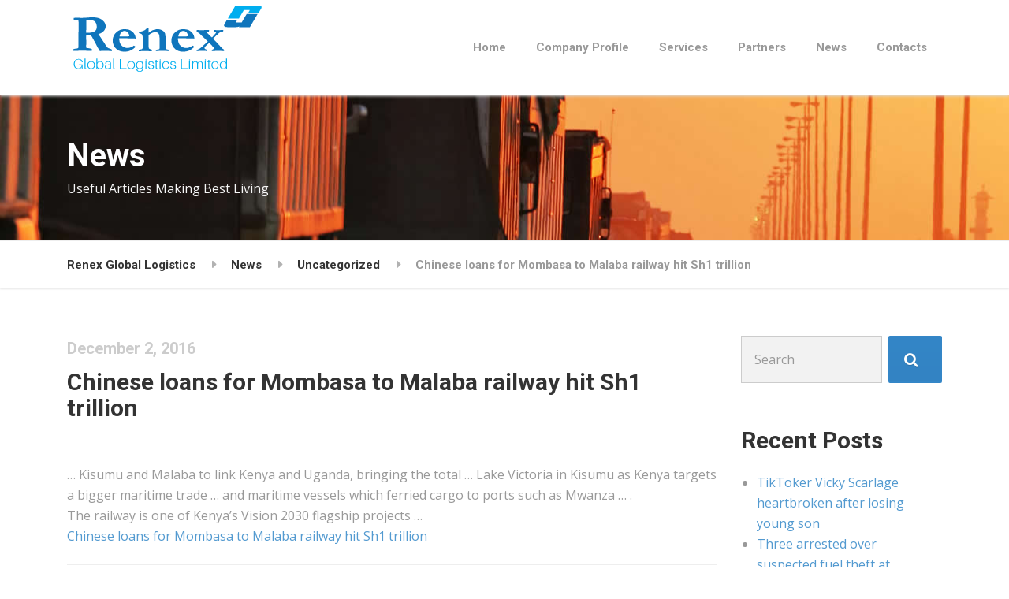

--- FILE ---
content_type: text/html; charset=UTF-8
request_url: https://renexlogistics.com/chinese-loans-for-mombasa-to-malaba-railway-hit-sh1-trillion/
body_size: 10008
content:


<!DOCTYPE html>
<html lang="en-US" class="no-js">
	<head>
		<meta charset="UTF-8" />
		<meta name="viewport" content="width=device-width, initial-scale=1.0" />
		
		<title>Chinese loans for Mombasa to Malaba railway hit Sh1 trillion &#8211; Renex Global Logistics</title>
<meta name='robots' content='max-image-preview:large' />
	<style>img:is([sizes="auto" i], [sizes^="auto," i]) { contain-intrinsic-size: 3000px 1500px }</style>
	<link rel='dns-prefetch' href='//fonts.googleapis.com' />
<link rel="alternate" type="application/rss+xml" title="Renex Global Logistics &raquo; Feed" href="https://renexlogistics.com/feed/" />
<link rel="alternate" type="application/rss+xml" title="Renex Global Logistics &raquo; Comments Feed" href="https://renexlogistics.com/comments/feed/" />
<script type="text/javascript">
/* <![CDATA[ */
window._wpemojiSettings = {"baseUrl":"https:\/\/s.w.org\/images\/core\/emoji\/16.0.1\/72x72\/","ext":".png","svgUrl":"https:\/\/s.w.org\/images\/core\/emoji\/16.0.1\/svg\/","svgExt":".svg","source":{"concatemoji":"https:\/\/renexlogistics.com\/wp-includes\/js\/wp-emoji-release.min.js?ver=6.8.3"}};
/*! This file is auto-generated */
!function(s,n){var o,i,e;function c(e){try{var t={supportTests:e,timestamp:(new Date).valueOf()};sessionStorage.setItem(o,JSON.stringify(t))}catch(e){}}function p(e,t,n){e.clearRect(0,0,e.canvas.width,e.canvas.height),e.fillText(t,0,0);var t=new Uint32Array(e.getImageData(0,0,e.canvas.width,e.canvas.height).data),a=(e.clearRect(0,0,e.canvas.width,e.canvas.height),e.fillText(n,0,0),new Uint32Array(e.getImageData(0,0,e.canvas.width,e.canvas.height).data));return t.every(function(e,t){return e===a[t]})}function u(e,t){e.clearRect(0,0,e.canvas.width,e.canvas.height),e.fillText(t,0,0);for(var n=e.getImageData(16,16,1,1),a=0;a<n.data.length;a++)if(0!==n.data[a])return!1;return!0}function f(e,t,n,a){switch(t){case"flag":return n(e,"\ud83c\udff3\ufe0f\u200d\u26a7\ufe0f","\ud83c\udff3\ufe0f\u200b\u26a7\ufe0f")?!1:!n(e,"\ud83c\udde8\ud83c\uddf6","\ud83c\udde8\u200b\ud83c\uddf6")&&!n(e,"\ud83c\udff4\udb40\udc67\udb40\udc62\udb40\udc65\udb40\udc6e\udb40\udc67\udb40\udc7f","\ud83c\udff4\u200b\udb40\udc67\u200b\udb40\udc62\u200b\udb40\udc65\u200b\udb40\udc6e\u200b\udb40\udc67\u200b\udb40\udc7f");case"emoji":return!a(e,"\ud83e\udedf")}return!1}function g(e,t,n,a){var r="undefined"!=typeof WorkerGlobalScope&&self instanceof WorkerGlobalScope?new OffscreenCanvas(300,150):s.createElement("canvas"),o=r.getContext("2d",{willReadFrequently:!0}),i=(o.textBaseline="top",o.font="600 32px Arial",{});return e.forEach(function(e){i[e]=t(o,e,n,a)}),i}function t(e){var t=s.createElement("script");t.src=e,t.defer=!0,s.head.appendChild(t)}"undefined"!=typeof Promise&&(o="wpEmojiSettingsSupports",i=["flag","emoji"],n.supports={everything:!0,everythingExceptFlag:!0},e=new Promise(function(e){s.addEventListener("DOMContentLoaded",e,{once:!0})}),new Promise(function(t){var n=function(){try{var e=JSON.parse(sessionStorage.getItem(o));if("object"==typeof e&&"number"==typeof e.timestamp&&(new Date).valueOf()<e.timestamp+604800&&"object"==typeof e.supportTests)return e.supportTests}catch(e){}return null}();if(!n){if("undefined"!=typeof Worker&&"undefined"!=typeof OffscreenCanvas&&"undefined"!=typeof URL&&URL.createObjectURL&&"undefined"!=typeof Blob)try{var e="postMessage("+g.toString()+"("+[JSON.stringify(i),f.toString(),p.toString(),u.toString()].join(",")+"));",a=new Blob([e],{type:"text/javascript"}),r=new Worker(URL.createObjectURL(a),{name:"wpTestEmojiSupports"});return void(r.onmessage=function(e){c(n=e.data),r.terminate(),t(n)})}catch(e){}c(n=g(i,f,p,u))}t(n)}).then(function(e){for(var t in e)n.supports[t]=e[t],n.supports.everything=n.supports.everything&&n.supports[t],"flag"!==t&&(n.supports.everythingExceptFlag=n.supports.everythingExceptFlag&&n.supports[t]);n.supports.everythingExceptFlag=n.supports.everythingExceptFlag&&!n.supports.flag,n.DOMReady=!1,n.readyCallback=function(){n.DOMReady=!0}}).then(function(){return e}).then(function(){var e;n.supports.everything||(n.readyCallback(),(e=n.source||{}).concatemoji?t(e.concatemoji):e.wpemoji&&e.twemoji&&(t(e.twemoji),t(e.wpemoji)))}))}((window,document),window._wpemojiSettings);
/* ]]> */
</script>
<style id='wp-emoji-styles-inline-css' type='text/css'>

	img.wp-smiley, img.emoji {
		display: inline !important;
		border: none !important;
		box-shadow: none !important;
		height: 1em !important;
		width: 1em !important;
		margin: 0 0.07em !important;
		vertical-align: -0.1em !important;
		background: none !important;
		padding: 0 !important;
	}
</style>
<link rel='stylesheet' id='wp-block-library-css' href='https://renexlogistics.com/wp-includes/css/dist/block-library/style.min.css?ver=6.8.3' type='text/css' media='all' />
<style id='classic-theme-styles-inline-css' type='text/css'>
/*! This file is auto-generated */
.wp-block-button__link{color:#fff;background-color:#32373c;border-radius:9999px;box-shadow:none;text-decoration:none;padding:calc(.667em + 2px) calc(1.333em + 2px);font-size:1.125em}.wp-block-file__button{background:#32373c;color:#fff;text-decoration:none}
</style>
<style id='global-styles-inline-css' type='text/css'>
:root{--wp--preset--aspect-ratio--square: 1;--wp--preset--aspect-ratio--4-3: 4/3;--wp--preset--aspect-ratio--3-4: 3/4;--wp--preset--aspect-ratio--3-2: 3/2;--wp--preset--aspect-ratio--2-3: 2/3;--wp--preset--aspect-ratio--16-9: 16/9;--wp--preset--aspect-ratio--9-16: 9/16;--wp--preset--color--black: #000000;--wp--preset--color--cyan-bluish-gray: #abb8c3;--wp--preset--color--white: #ffffff;--wp--preset--color--pale-pink: #f78da7;--wp--preset--color--vivid-red: #cf2e2e;--wp--preset--color--luminous-vivid-orange: #ff6900;--wp--preset--color--luminous-vivid-amber: #fcb900;--wp--preset--color--light-green-cyan: #7bdcb5;--wp--preset--color--vivid-green-cyan: #00d084;--wp--preset--color--pale-cyan-blue: #8ed1fc;--wp--preset--color--vivid-cyan-blue: #0693e3;--wp--preset--color--vivid-purple: #9b51e0;--wp--preset--gradient--vivid-cyan-blue-to-vivid-purple: linear-gradient(135deg,rgba(6,147,227,1) 0%,rgb(155,81,224) 100%);--wp--preset--gradient--light-green-cyan-to-vivid-green-cyan: linear-gradient(135deg,rgb(122,220,180) 0%,rgb(0,208,130) 100%);--wp--preset--gradient--luminous-vivid-amber-to-luminous-vivid-orange: linear-gradient(135deg,rgba(252,185,0,1) 0%,rgba(255,105,0,1) 100%);--wp--preset--gradient--luminous-vivid-orange-to-vivid-red: linear-gradient(135deg,rgba(255,105,0,1) 0%,rgb(207,46,46) 100%);--wp--preset--gradient--very-light-gray-to-cyan-bluish-gray: linear-gradient(135deg,rgb(238,238,238) 0%,rgb(169,184,195) 100%);--wp--preset--gradient--cool-to-warm-spectrum: linear-gradient(135deg,rgb(74,234,220) 0%,rgb(151,120,209) 20%,rgb(207,42,186) 40%,rgb(238,44,130) 60%,rgb(251,105,98) 80%,rgb(254,248,76) 100%);--wp--preset--gradient--blush-light-purple: linear-gradient(135deg,rgb(255,206,236) 0%,rgb(152,150,240) 100%);--wp--preset--gradient--blush-bordeaux: linear-gradient(135deg,rgb(254,205,165) 0%,rgb(254,45,45) 50%,rgb(107,0,62) 100%);--wp--preset--gradient--luminous-dusk: linear-gradient(135deg,rgb(255,203,112) 0%,rgb(199,81,192) 50%,rgb(65,88,208) 100%);--wp--preset--gradient--pale-ocean: linear-gradient(135deg,rgb(255,245,203) 0%,rgb(182,227,212) 50%,rgb(51,167,181) 100%);--wp--preset--gradient--electric-grass: linear-gradient(135deg,rgb(202,248,128) 0%,rgb(113,206,126) 100%);--wp--preset--gradient--midnight: linear-gradient(135deg,rgb(2,3,129) 0%,rgb(40,116,252) 100%);--wp--preset--font-size--small: 13px;--wp--preset--font-size--medium: 20px;--wp--preset--font-size--large: 36px;--wp--preset--font-size--x-large: 42px;--wp--preset--spacing--20: 0.44rem;--wp--preset--spacing--30: 0.67rem;--wp--preset--spacing--40: 1rem;--wp--preset--spacing--50: 1.5rem;--wp--preset--spacing--60: 2.25rem;--wp--preset--spacing--70: 3.38rem;--wp--preset--spacing--80: 5.06rem;--wp--preset--shadow--natural: 6px 6px 9px rgba(0, 0, 0, 0.2);--wp--preset--shadow--deep: 12px 12px 50px rgba(0, 0, 0, 0.4);--wp--preset--shadow--sharp: 6px 6px 0px rgba(0, 0, 0, 0.2);--wp--preset--shadow--outlined: 6px 6px 0px -3px rgba(255, 255, 255, 1), 6px 6px rgba(0, 0, 0, 1);--wp--preset--shadow--crisp: 6px 6px 0px rgba(0, 0, 0, 1);}:where(.is-layout-flex){gap: 0.5em;}:where(.is-layout-grid){gap: 0.5em;}body .is-layout-flex{display: flex;}.is-layout-flex{flex-wrap: wrap;align-items: center;}.is-layout-flex > :is(*, div){margin: 0;}body .is-layout-grid{display: grid;}.is-layout-grid > :is(*, div){margin: 0;}:where(.wp-block-columns.is-layout-flex){gap: 2em;}:where(.wp-block-columns.is-layout-grid){gap: 2em;}:where(.wp-block-post-template.is-layout-flex){gap: 1.25em;}:where(.wp-block-post-template.is-layout-grid){gap: 1.25em;}.has-black-color{color: var(--wp--preset--color--black) !important;}.has-cyan-bluish-gray-color{color: var(--wp--preset--color--cyan-bluish-gray) !important;}.has-white-color{color: var(--wp--preset--color--white) !important;}.has-pale-pink-color{color: var(--wp--preset--color--pale-pink) !important;}.has-vivid-red-color{color: var(--wp--preset--color--vivid-red) !important;}.has-luminous-vivid-orange-color{color: var(--wp--preset--color--luminous-vivid-orange) !important;}.has-luminous-vivid-amber-color{color: var(--wp--preset--color--luminous-vivid-amber) !important;}.has-light-green-cyan-color{color: var(--wp--preset--color--light-green-cyan) !important;}.has-vivid-green-cyan-color{color: var(--wp--preset--color--vivid-green-cyan) !important;}.has-pale-cyan-blue-color{color: var(--wp--preset--color--pale-cyan-blue) !important;}.has-vivid-cyan-blue-color{color: var(--wp--preset--color--vivid-cyan-blue) !important;}.has-vivid-purple-color{color: var(--wp--preset--color--vivid-purple) !important;}.has-black-background-color{background-color: var(--wp--preset--color--black) !important;}.has-cyan-bluish-gray-background-color{background-color: var(--wp--preset--color--cyan-bluish-gray) !important;}.has-white-background-color{background-color: var(--wp--preset--color--white) !important;}.has-pale-pink-background-color{background-color: var(--wp--preset--color--pale-pink) !important;}.has-vivid-red-background-color{background-color: var(--wp--preset--color--vivid-red) !important;}.has-luminous-vivid-orange-background-color{background-color: var(--wp--preset--color--luminous-vivid-orange) !important;}.has-luminous-vivid-amber-background-color{background-color: var(--wp--preset--color--luminous-vivid-amber) !important;}.has-light-green-cyan-background-color{background-color: var(--wp--preset--color--light-green-cyan) !important;}.has-vivid-green-cyan-background-color{background-color: var(--wp--preset--color--vivid-green-cyan) !important;}.has-pale-cyan-blue-background-color{background-color: var(--wp--preset--color--pale-cyan-blue) !important;}.has-vivid-cyan-blue-background-color{background-color: var(--wp--preset--color--vivid-cyan-blue) !important;}.has-vivid-purple-background-color{background-color: var(--wp--preset--color--vivid-purple) !important;}.has-black-border-color{border-color: var(--wp--preset--color--black) !important;}.has-cyan-bluish-gray-border-color{border-color: var(--wp--preset--color--cyan-bluish-gray) !important;}.has-white-border-color{border-color: var(--wp--preset--color--white) !important;}.has-pale-pink-border-color{border-color: var(--wp--preset--color--pale-pink) !important;}.has-vivid-red-border-color{border-color: var(--wp--preset--color--vivid-red) !important;}.has-luminous-vivid-orange-border-color{border-color: var(--wp--preset--color--luminous-vivid-orange) !important;}.has-luminous-vivid-amber-border-color{border-color: var(--wp--preset--color--luminous-vivid-amber) !important;}.has-light-green-cyan-border-color{border-color: var(--wp--preset--color--light-green-cyan) !important;}.has-vivid-green-cyan-border-color{border-color: var(--wp--preset--color--vivid-green-cyan) !important;}.has-pale-cyan-blue-border-color{border-color: var(--wp--preset--color--pale-cyan-blue) !important;}.has-vivid-cyan-blue-border-color{border-color: var(--wp--preset--color--vivid-cyan-blue) !important;}.has-vivid-purple-border-color{border-color: var(--wp--preset--color--vivid-purple) !important;}.has-vivid-cyan-blue-to-vivid-purple-gradient-background{background: var(--wp--preset--gradient--vivid-cyan-blue-to-vivid-purple) !important;}.has-light-green-cyan-to-vivid-green-cyan-gradient-background{background: var(--wp--preset--gradient--light-green-cyan-to-vivid-green-cyan) !important;}.has-luminous-vivid-amber-to-luminous-vivid-orange-gradient-background{background: var(--wp--preset--gradient--luminous-vivid-amber-to-luminous-vivid-orange) !important;}.has-luminous-vivid-orange-to-vivid-red-gradient-background{background: var(--wp--preset--gradient--luminous-vivid-orange-to-vivid-red) !important;}.has-very-light-gray-to-cyan-bluish-gray-gradient-background{background: var(--wp--preset--gradient--very-light-gray-to-cyan-bluish-gray) !important;}.has-cool-to-warm-spectrum-gradient-background{background: var(--wp--preset--gradient--cool-to-warm-spectrum) !important;}.has-blush-light-purple-gradient-background{background: var(--wp--preset--gradient--blush-light-purple) !important;}.has-blush-bordeaux-gradient-background{background: var(--wp--preset--gradient--blush-bordeaux) !important;}.has-luminous-dusk-gradient-background{background: var(--wp--preset--gradient--luminous-dusk) !important;}.has-pale-ocean-gradient-background{background: var(--wp--preset--gradient--pale-ocean) !important;}.has-electric-grass-gradient-background{background: var(--wp--preset--gradient--electric-grass) !important;}.has-midnight-gradient-background{background: var(--wp--preset--gradient--midnight) !important;}.has-small-font-size{font-size: var(--wp--preset--font-size--small) !important;}.has-medium-font-size{font-size: var(--wp--preset--font-size--medium) !important;}.has-large-font-size{font-size: var(--wp--preset--font-size--large) !important;}.has-x-large-font-size{font-size: var(--wp--preset--font-size--x-large) !important;}
:where(.wp-block-post-template.is-layout-flex){gap: 1.25em;}:where(.wp-block-post-template.is-layout-grid){gap: 1.25em;}
:where(.wp-block-columns.is-layout-flex){gap: 2em;}:where(.wp-block-columns.is-layout-grid){gap: 2em;}
:root :where(.wp-block-pullquote){font-size: 1.5em;line-height: 1.6;}
</style>
<link rel='stylesheet' id='contact-form-7-css' href='https://renexlogistics.com/wp-content/plugins/contact-form-7/includes/css/styles.css?ver=6.1.3' type='text/css' media='all' />
<link rel='stylesheet' id='structurepress-main-css' href='https://renexlogistics.com/wp-content/themes/structurepress-pt/style.css?ver=1.5.0' type='text/css' media='all' />
<style id='structurepress-main-inline-css' type='text/css'>
/* WP Customizer start */
.top, .top-navigation a { background-color: #f2f2f2; }
.top-navigation .sub-menu a, .top-navigation .sub-menu .sub-menu { border-color: #e5e5e5; }
.top, .top::before, .top::after, .top__container::before, .header::before, .header::after { border-color: #efefef; }.top, .top-navigation a { color: #999999; }
.top-navigation a:focus, .top-navigation a:hover { color: #8c8c8c; }.header, .top::before, .top::after, .top__container::before, .header::before, .header::after { background-color: #ffffff; }
@media (min-width: 992px) { .header__navigation { background-color: #ffffff; } }.home-icon, .main-navigation a { color: #333333; }.home-icon:hover, .main-navigation .menu-item:focus > a, .main-navigation .menu-item:hover > a { color: #000000; }@media (max-width: 991px) { .main-navigation .sub-menu a { color: #999999; } }@media (max-width: 991px) { .header__navigation { background-color: #f2f2f2; } }
@media (max-width: 991px) { .header__navigation, .main-navigation a, .home-icon { border-color: #e0e0e0; } }@media (min-width: 992px) { .main-navigation a, .home-icon, .main-navigation > .menu-item-has-children::after { color: #999999; } }@media (min-width: 992px) { .home-icon:hover, .main-navigation .menu-item:focus > a, .main-navigation .menu-item:hover > a, .main-navigation > .current-menu-item > a { color: #333333; } }@media (min-width: 992px) { .main-navigation .sub-menu a, .main-navigation > .current-menu-item > a::after { background-color: #3486c7; } }
@media (min-width: 992px) { .main-navigation .sub-menu .menu-item > a:hover { background-color: #2f78b3; } }
@media (min-width: 992px) { .main-navigation .sub-menu a, .main-navigation .sub-menu .menu-item:first-of-type, .main-navigation .sub-menu .sub-menu a { border-color: #2f78b3; } }
@media (min-width: 992px) { .main-navigation .sub-menu .menu-item-has-children::after { color: #2f78b3; } }@media (min-width: 992px) { .main-navigation .sub-menu a, .main-navigation .sub-menu .menu-item:focus > a, .main-navigation .sub-menu .menu-item:hover > a { color: #ffffff; } }.page-header { background-color: #f2f2f2; }
.page-header { border-color: #efefef; }.page-header h1, .page-header h2 { color: #ffffff; }.page-header__subtitle { color: #f7f7f7; }.breadcrumbs { background-color: #ffffff; }.breadcrumbs a { color: #333333; }
.breadcrumbs a:hover { color: #000000; }.breadcrumbs span > span { color: #999999; }.content-area, .icon-box__subtitle { color: #999999; }h1, h2, h3, h4, h5, h6, hentry__title, .hentry__title a, .page-box__title a, .latest-news--block .latest-news__title a, .accordion__panel .panel-title a, .icon-menu__link, .step__title, body.woocommerce-page ul.products li.product h3, .woocommerce ul.products li.product h3 { color: #333333; }.icon-box .fa, .step:hover .step__number, .person-profile__social-icon:focus, .person-profile__social-icon:hover, .contact-profile__social-icon:focus, .contact-profile__social-icon:hover, .footer-top a.icon-container:hover, .portfolio-grid__card:focus .portfolio-grid__card-title, .portfolio-grid__card:hover .portfolio-grid__card-title, body.woocommerce-page ul.products li.product a:hover img, .woocommerce ul.products li.product a:hover img, body.woocommerce-page ul.products li.product .price, .woocommerce ul.products li.product .price, body.woocommerce-page .star-rating, .woocommerce .star-rating, body.woocommerce-page div.product p.price, body.woocommerce-page p.stars a, body.woocommerce-page ul.product_list_widget .amount, .woocommerce.widget_shopping_cart .total .amount { color: #3486c7; }
.contact-profile__name, .person-profile__tag, .latest-news--block .latest-news__date, .widget_calendar caption, .pagination .current, .portfolio-grid__nav-item.is-active::after, body.woocommerce-page .widget_shopping_cart_content .buttons .checkout, body.woocommerce-page button.button.alt, body.woocommerce-page .woocommerce-error a.button, body.woocommerce-page .woocommerce-info a.button, body.woocommerce-page .woocommerce-message a.button, .woocommerce-cart .wc-proceed-to-checkout a.checkout-button, body.woocommerce-page #payment #place_order, body.woocommerce-page #review_form #respond input#submit, .woocommerce button.button.alt:disabled, .woocommerce button.button.alt:disabled:hover, .woocommerce button.button.alt:disabled[disabled], .woocommerce button.button.alt:disabled[disabled]:hover, body.woocommerce-page nav.woocommerce-pagination ul li span.current, body.woocommerce-page .widget_product_search .search-field + input, body.woocommerce-page div.product .woocommerce-tabs ul.tabs li.active a::after, body.woocommerce-page div.product .woocommerce-tabs ul.tabs li:hover a::after, body.woocommerce-page .widget_price_filter .ui-slider .ui-slider-handle, body.woocommerce-page .widget_price_filter .ui-slider .ui-slider-range, .structurepress-table thead th { background-color: #3486c7; }
.accordion__panel:focus, .accordion__panel:hover, .testimonial, .logo-panel img:hover, .btn-primary, body.woocommerce-page .widget_shopping_cart_content .buttons .checkout, body.woocommerce-page nav.woocommerce-pagination ul li span.current { border-color: #3486c7; }
.portfolio-grid__card:focus .portfolio-grid__card-block::after, .portfolio-grid__card:hover .portfolio-grid__card-block::after { border-bottom-color: #3486c7; }
.contact-profile__container, .person-profile__container, .latest-news--block .latest-news__content { border-top-color: #3486c7; }
.brochure-box:focus, .brochure-box:hover, .sidebar .widget_nav_menu .menu > li.current-menu-item > a, .sidebar .widget_nav_menu .menu > li > a:focus, .sidebar .widget_nav_menu .menu > li > a:hover, .sticky .hentry__container, .hentry__container:hover, .latest-news--inline:focus, .latest-news--inline:hover, .latest-news--inline + .latest-news--more-news:hover, .open-position:hover .open-position__content-container, body.woocommerce-page .widget_product_categories .product-categories > li.current-cat > a, body.woocommerce-page .widget_product_categories .product-categories > li > a:focus, body.woocommerce-page .widget_product_categories .product-categories > li > a:hover { border-left-color: #3486c7; }
.btn-primary, body.woocommerce-page span.onsale, .woocommerce span.onsale { background: #3486c7 linear-gradient(to bottom, #3486c7, #3383c3); }
.btn-primary:hover, body.woocommerce-page button.button.alt:hover { border-color: #2f78b3; }
.btn-primary:hover, body.woocommerce-page .widget_product_search .search-field + input:hover, body.woocommerce-page .widget_product_search .search-field + input:focus, body.woocommerce-page button.button.alt:hover, body.woocommerce-page .woocommerce-error a.button:hover, body.woocommerce-page .woocommerce-info a.button:hover, body.woocommerce-page .woocommerce-message a.button:hover, .woocommerce-cart .wc-proceed-to-checkout a.checkout-button:hover, body.woocommerce-page #payment #place_order:hover { background: #2f78b3; }a { color: #539ad0; }
a:focus, a:hover { color: #378ac8; }.footer-top { background-color: #ffffff; }.footer-top__headings { color: #333333; }.footer-top { color: #999999; }.footer-top .widget_nav_menu .menu a { color: #999999; }.footer-bottom { background-color: #ffffff; }.footer-bottom { color: #999999; }.footer-bottom a { color: #333333; }
/* WP Customizer end */
@media (min-width: 992px) { .header__logo img { margin-top: 0px; } }

@media (min-width: 992px) { .header__navigation { width: calc(100% - 18.75rem); } }

</style>
<link rel='stylesheet' id='structurepress-google-fonts-css' href='//fonts.googleapis.com/css?family=Roboto%3A700%7COpen+Sans%3A400%2C700&#038;subset=latin' type='text/css' media='all' />
<link rel='stylesheet' id='wp-featherlight-css' href='https://renexlogistics.com/wp-content/plugins/wp-featherlight/css/wp-featherlight.min.css?ver=1.3.4' type='text/css' media='all' />
<script type="text/javascript" src="https://renexlogistics.com/wp-includes/js/tinymce/tinymce.min.js?ver=49110-20250317" id="wp-tinymce-root-js"></script>
<script type="text/javascript" src="https://renexlogistics.com/wp-includes/js/tinymce/plugins/compat3x/plugin.min.js?ver=49110-20250317" id="wp-tinymce-js"></script>
<script type="text/javascript" src="https://renexlogistics.com/wp-includes/js/jquery/jquery.min.js?ver=3.7.1" id="jquery-core-js"></script>
<script type="text/javascript" src="https://renexlogistics.com/wp-includes/js/jquery/jquery-migrate.min.js?ver=3.4.1" id="jquery-migrate-js"></script>
<script type="text/javascript" src="https://renexlogistics.com/wp-content/themes/structurepress-pt/assets/js/modernizr.custom.24530.js" id="structurepress-modernizr-js"></script>
<script type="text/javascript" src="https://renexlogistics.com/wp-content/themes/structurepress-pt/bower_components/picturefill/dist/picturefill.min.js?ver=2.2.1" id="structurepress-picturefill-js"></script>
<link rel="https://api.w.org/" href="https://renexlogistics.com/wp-json/" /><link rel="alternate" title="JSON" type="application/json" href="https://renexlogistics.com/wp-json/wp/v2/posts/2180" /><link rel="EditURI" type="application/rsd+xml" title="RSD" href="https://renexlogistics.com/xmlrpc.php?rsd" />
<link rel='shortlink' href='https://renexlogistics.com/?p=2180' />
<link rel="alternate" title="oEmbed (JSON)" type="application/json+oembed" href="https://renexlogistics.com/wp-json/oembed/1.0/embed?url=https%3A%2F%2Frenexlogistics.com%2Fchinese-loans-for-mombasa-to-malaba-railway-hit-sh1-trillion%2F" />
<link rel="alternate" title="oEmbed (XML)" type="text/xml+oembed" href="https://renexlogistics.com/wp-json/oembed/1.0/embed?url=https%3A%2F%2Frenexlogistics.com%2Fchinese-loans-for-mombasa-to-malaba-railway-hit-sh1-trillion%2F&#038;format=xml" />
<meta http-equiv="Content-type" content="text/html; charset=utf-8" /><link rel='canonical' href='https://renexlogistics.com/chinese-loans-for-mombasa-to-malaba-railway-hit-sh1-trillion/' />
<meta property="og:title" content="Chinese loans for Mombasa to Malaba railway hit Sh1 trillion"/><meta property="og:image" content="https://renexlogistics.com/wp-content/plugins/rss-post-importer/app/classes/front/app/assets/img/03-04-feedsapi-api.jpg"/><meta property="og:image:width" content="681" /><meta property="og:image:height" content="358" /><meta property="og:site_name" content="Renex Global Logistics"/><meta property="og:description" content="&#013;
…  Kisumu and Malaba to link Kenya and Uganda, bringing the total …  Lake Victoria in Kisumu as Kenya targets a bigger maritime trade …"/><meta name="twitter:card" value="summary" /><meta name="twitter:site" value="@feedsapi" /><meta name="twitter:title" value="Chinese loans for Mombasa to Malaba railway hit Sh1 trillion" /><meta name="twitter:description" value="&#013;
…  Kisumu and Malaba to link Kenya and Uganda, bringing the total …  Lake Victoria in Kisumu as Kenya targets a bigger maritime trade …" /><meta name="twitter:url" value="https://renexlogistics.com/chinese-loans-for-mombasa-to-malaba-railway-hit-sh1-trillion/" /><meta name="twitter:image" value="https://renexlogistics.com/wp-content/plugins/rss-post-importer/app/classes/front/app/assets/img/03-04-feedsapi-api.jpg" /><meta name="twitter:creator" value="@feedsapi" /><meta itemprop="name" content="Chinese loans for Mombasa to Malaba railway hit Sh1 trillion"><meta itemprop="description" content="&#013;
…  Kisumu and Malaba to link Kenya and Uganda, bringing the total …  Lake Victoria in Kisumu as Kenya targets a bigger maritime trade …"><meta itemprop="image" content="https://renexlogistics.com/wp-content/plugins/rss-post-importer/app/classes/front/app/assets/img/03-04-feedsapi-api.jpg"><style type="text/css">.recentcomments a{display:inline !important;padding:0 !important;margin:0 !important;}</style><link rel="icon" href="https://renexlogistics.com/wp-content/uploads/2016/08/cropped-renex-icon-32x32.png" sizes="32x32" />
<link rel="icon" href="https://renexlogistics.com/wp-content/uploads/2016/08/cropped-renex-icon-192x192.png" sizes="192x192" />
<link rel="apple-touch-icon" href="https://renexlogistics.com/wp-content/uploads/2016/08/cropped-renex-icon-180x180.png" />
<meta name="msapplication-TileImage" content="https://renexlogistics.com/wp-content/uploads/2016/08/cropped-renex-icon-270x270.png" />
	</head>

	<body class="wp-singular post-template-default single single-post postid-2180 single-format-standard wp-theme-structurepress-pt wp-featherlight-captions">
	<div class="boxed-container">

	<header>
		
		<div class="header">
			<div class="container">
				<!-- Logo and site name -->
				<div class="header__logo">
					<a href="https://renexlogistics.com/">
													<img src="https://renexlogistics.com/wp-content/uploads/2023/11/renex-logo.png" alt="Renex Global Logistics" srcset="https://renexlogistics.com/wp-content/uploads/2023/11/renex-logo.png, https://renexlogistics.com/wp-content/uploads/2023/11/renex-logo.png 2x" class="img-fluid"  width="250" height="100"  />
											</a>
				</div>
				<!-- Toggle button for Main Navigation on mobile -->
				<button class="btn  btn-primary  header__navbar-toggler  hidden-lg-up" type="button" data-toggle="collapse" data-target="#structurepress-main-navigation"><i class="fa  fa-bars  hamburger"></i> <span>MENU</span></button>
				<!-- Main Navigation -->
				<nav class="header__navigation  collapse  navbar-toggleable-md" id="structurepress-main-navigation" aria-label="Main Menu">
					<!-- Home Icon in Navigation -->
					<ul id="menu-renex-menu" class="main-navigation  js-main-nav" role="menubar"><li id="menu-item-964" class="menu-item menu-item-type-post_type menu-item-object-page menu-item-home menu-item-964"><a href="https://renexlogistics.com/">Home</a></li>
<li id="menu-item-1107" class="menu-item menu-item-type-post_type menu-item-object-page menu-item-1107"><a href="https://renexlogistics.com/profile/">Company Profile</a></li>
<li id="menu-item-968" class="menu-item menu-item-type-post_type menu-item-object-page menu-item-968"><a href="https://renexlogistics.com/services/">Services</a></li>
<li id="menu-item-1110" class="menu-item menu-item-type-post_type menu-item-object-page menu-item-1110"><a href="https://renexlogistics.com/services/partners/">Partners</a></li>
<li id="menu-item-967" class="menu-item menu-item-type-post_type menu-item-object-page current_page_parent menu-item-967"><a href="https://renexlogistics.com/news/">News</a></li>
<li id="menu-item-966" class="menu-item menu-item-type-post_type menu-item-object-page menu-item-966"><a href="https://renexlogistics.com/contact/">Contacts</a></li>
</ul>				</nav>
				<!-- Jumbotron widgets on mobile -->
				<div class="jumbotron__widgets  hidden-lg-up">
					<div class="widget  widget-icon-box">
			<div class="icon-box">
	
		<i class="fa  fa-phone"></i>
		<div class="icon-box__text">
			<h4 class="icon-box__title">Phone number:</h4>
			<span class="icon-box__subtitle">+254 738640017</span>
		</div>

			</div>
	
</div><div class="widget  widget-icon-box">
			<div class="icon-box">
	
		<i class="fa  fa-clock-o"></i>
		<div class="icon-box__text">
			<h4 class="icon-box__title">Opening times:</h4>
			<span class="icon-box__subtitle">Mon - Sat: 7.00 - 18:00</span>
		</div>

			</div>
	
</div><div class="widget  widget-icon-box">
			<div class="icon-box">
	
		<i class="fa  fa-envelope"></i>
		<div class="icon-box__text">
			<h4 class="icon-box__title">E-mail address:</h4>
			<span class="icon-box__subtitle">info[at]renexlogistics.com</span>
		</div>

			</div>
	
</div><div class="widget  widget-social-icons">
			<a class="social-icons__link" href="#" target="_blank"><i class="fa  fa-facebook-square"></i></a>
			<a class="social-icons__link" href="#" target="_blank"><i class="fa  fa-twitter-square"></i></a>
			<a class="social-icons__link" href="#" target="_blank"><i class="fa  fa-youtube-square"></i></a>
	
</div>				</div>
							</div>
		</div>
	</header>
<div class="page-header" style="background-image: url(https://renexlogistics.com/wp-content/uploads/2016/08/road.jpg); background-position: center center; background-repeat: repeat; background-attachment: scroll">
	<div class="container">
		
		<h2 class="page-header__title  display-1">News</h2>
					<p class="page-header__subtitle">Useful Articles Making Best Living </p>
			</div>
</div>	<div class="breadcrumbs">
		<div class="container">
			<!-- Breadcrumb NavXT 7.4.1 -->
<span property="itemListElement" typeof="ListItem"><a property="item" typeof="WebPage" title="Go to Renex Global Logistics." href="https://renexlogistics.com" class="home" ><span property="name">Renex Global Logistics</span></a><meta property="position" content="1"></span><span property="itemListElement" typeof="ListItem"><a property="item" typeof="WebPage" title="Go to News." href="https://renexlogistics.com/news/" class="post-root post post-post" ><span property="name">News</span></a><meta property="position" content="2"></span><span property="itemListElement" typeof="ListItem"><a property="item" typeof="WebPage" title="Go to the Uncategorized Category archives." href="https://renexlogistics.com/category/uncategorized/" class="taxonomy category" ><span property="name">Uncategorized</span></a><meta property="position" content="3"></span><span property="itemListElement" typeof="ListItem"><span property="name" class="post post-post current-item">Chinese loans for Mombasa to Malaba railway hit Sh1 trillion</span><meta property="url" content="https://renexlogistics.com/chinese-loans-for-mombasa-to-malaba-railway-hit-sh1-trillion/"><meta property="position" content="4"></span>		</div>
	</div>

	<div id="primary" class="content-area  container">
		<div class="row">
			<main id="main" class="site-main  col-xs-12  col-lg-9" role="main">

				
					
<article id="post-2180" class="clearfix post-2180 post type-post status-publish format-standard hentry category-uncategorized">
	
	<header class="hentry__header">
		<time datetime="2016-12-02T21:19:21+03:00" class="hentry__date">December 2, 2016</time>
		<h1 class="hentry__title">Chinese loans for Mombasa to Malaba railway hit Sh1 trillion</h1>	</header><!-- .entry-header -->

	<div class="hentry__content  entry-content">
		<p>&#013;<br />
…  Kisumu and Malaba to link <span class="match">Kenya</span> and Uganda, bringing the total …  Lake Victoria in Kisumu as <span class="match">Kenya</span> targets a bigger maritime trade …  and maritime vessels which ferried <span class="match">cargo</span> to ports such as Mwanza … .<br />
        The railway is one of <span class="match">Kenya</span>’s Vision 2030 flagship projects …&#013;<br />
<a href="http://shipping.einnews.com/article/356428267/eJ6m4K4bEkq6e2bo?ref=rss&amp;ecode=svQdAUX0AYYb3hgT" target="_blank">Chinese loans for Mombasa to Malaba railway hit Sh1 trillion</a></p>

		<!-- Multi Page in One Post -->
			</div><!-- .entry-content -->

	<footer class="hentry__footer">
					<div class="hentry__meta">
				<div class="meta">
	<span class="meta__item  meta__item--author">by dinajnr</span>
				<span class="meta__item  meta__item--categories"> <a href="https://renexlogistics.com/category/uncategorized/" rel="category tag">Uncategorized</a></span>
		</div>			</div><!-- .hentry__meta -->
					</footer><!-- .entry-footer -->
</article><!-- #post-## -->
					
				
			</main><!-- #main -->

							<div class="col-xs-12  col-lg-3">
					<div class="sidebar" role="complementary">
						<div class="widget  widget_search">
<form role="search" method="get" class="search-form" action="https://renexlogistics.com/">
	<label>
		<span class="screen-reader-text">Search for:</span>
		<input type="search" class="form-control  search-field" placeholder="Search" value="" name="s">
	</label>
	<button type="submit" class="btn  btn-primary  search-submit"><i class="fa  fa-lg  fa-search"></i></button>
</form></div>
		<div class="widget  widget_recent_entries">
		<h4 class="sidebar__headings">Recent Posts</h4>
		<ul>
											<li>
					<a href="https://renexlogistics.com/tiktoker-vicky-scarlage-heartbroken-after-losing-young-son/">TikToker Vicky Scarlage heartbroken after losing young son</a>
									</li>
											<li>
					<a href="https://renexlogistics.com/three-arrested-over-suspected-fuel-theft-at-sultan-hamud-station/">Three arrested over suspected fuel theft at Sultan Hamud Station</a>
									</li>
											<li>
					<a href="https://renexlogistics.com/ras-al-khaimah-ruler-inaugurates-the-14th-ras-al-khaimah-art-festival/">Ras Al Khaimah Ruler inaugurates the 14th Ras Al Khaimah Art Festival</a>
									</li>
											<li>
					<a href="https://renexlogistics.com/why-india-faces-a-turkiye-pakistan-alignment-in-the-horn-of-africa/">Why India faces a Türkiye Pakistan alignment in the Horn of Africa</a>
									</li>
											<li>
					<a href="https://renexlogistics.com/egypt-positions-cairo-as-regional-hub-for-ai-investment-ahead-of-gitex-led-summit/">Egypt Positions Cairo as Regional Hub for AI Investment Ahead of GITEX-Led Summit</a>
									</li>
					</ul>

		</div><div class="widget  widget_recent_comments"><h4 class="sidebar__headings">Recent Comments</h4><ul id="recentcomments"></ul></div><div class="widget  widget_archive"><h4 class="sidebar__headings">Archives</h4>
			<ul>
					<li><a href='https://renexlogistics.com/2026/01/'>January 2026</a></li>
	<li><a href='https://renexlogistics.com/2025/12/'>December 2025</a></li>
	<li><a href='https://renexlogistics.com/2025/11/'>November 2025</a></li>
	<li><a href='https://renexlogistics.com/2025/10/'>October 2025</a></li>
	<li><a href='https://renexlogistics.com/2025/09/'>September 2025</a></li>
	<li><a href='https://renexlogistics.com/2025/08/'>August 2025</a></li>
	<li><a href='https://renexlogistics.com/2025/07/'>July 2025</a></li>
	<li><a href='https://renexlogistics.com/2025/06/'>June 2025</a></li>
	<li><a href='https://renexlogistics.com/2025/05/'>May 2025</a></li>
	<li><a href='https://renexlogistics.com/2025/04/'>April 2025</a></li>
	<li><a href='https://renexlogistics.com/2025/03/'>March 2025</a></li>
	<li><a href='https://renexlogistics.com/2025/02/'>February 2025</a></li>
	<li><a href='https://renexlogistics.com/2025/01/'>January 2025</a></li>
	<li><a href='https://renexlogistics.com/2024/12/'>December 2024</a></li>
	<li><a href='https://renexlogistics.com/2024/11/'>November 2024</a></li>
	<li><a href='https://renexlogistics.com/2024/10/'>October 2024</a></li>
	<li><a href='https://renexlogistics.com/2024/09/'>September 2024</a></li>
	<li><a href='https://renexlogistics.com/2024/08/'>August 2024</a></li>
	<li><a href='https://renexlogistics.com/2024/07/'>July 2024</a></li>
	<li><a href='https://renexlogistics.com/2024/06/'>June 2024</a></li>
	<li><a href='https://renexlogistics.com/2024/05/'>May 2024</a></li>
	<li><a href='https://renexlogistics.com/2024/04/'>April 2024</a></li>
	<li><a href='https://renexlogistics.com/2024/03/'>March 2024</a></li>
	<li><a href='https://renexlogistics.com/2024/02/'>February 2024</a></li>
	<li><a href='https://renexlogistics.com/2024/01/'>January 2024</a></li>
	<li><a href='https://renexlogistics.com/2023/12/'>December 2023</a></li>
	<li><a href='https://renexlogistics.com/2023/11/'>November 2023</a></li>
	<li><a href='https://renexlogistics.com/2023/10/'>October 2023</a></li>
	<li><a href='https://renexlogistics.com/2023/09/'>September 2023</a></li>
	<li><a href='https://renexlogistics.com/2023/08/'>August 2023</a></li>
	<li><a href='https://renexlogistics.com/2023/07/'>July 2023</a></li>
	<li><a href='https://renexlogistics.com/2023/06/'>June 2023</a></li>
	<li><a href='https://renexlogistics.com/2023/05/'>May 2023</a></li>
	<li><a href='https://renexlogistics.com/2023/04/'>April 2023</a></li>
	<li><a href='https://renexlogistics.com/2023/03/'>March 2023</a></li>
	<li><a href='https://renexlogistics.com/2023/02/'>February 2023</a></li>
	<li><a href='https://renexlogistics.com/2023/01/'>January 2023</a></li>
	<li><a href='https://renexlogistics.com/2022/12/'>December 2022</a></li>
	<li><a href='https://renexlogistics.com/2022/11/'>November 2022</a></li>
	<li><a href='https://renexlogistics.com/2022/10/'>October 2022</a></li>
	<li><a href='https://renexlogistics.com/2022/09/'>September 2022</a></li>
	<li><a href='https://renexlogistics.com/2022/08/'>August 2022</a></li>
	<li><a href='https://renexlogistics.com/2022/07/'>July 2022</a></li>
	<li><a href='https://renexlogistics.com/2017/03/'>March 2017</a></li>
	<li><a href='https://renexlogistics.com/2017/02/'>February 2017</a></li>
	<li><a href='https://renexlogistics.com/2017/01/'>January 2017</a></li>
	<li><a href='https://renexlogistics.com/2016/12/'>December 2016</a></li>
	<li><a href='https://renexlogistics.com/2016/11/'>November 2016</a></li>
	<li><a href='https://renexlogistics.com/2016/10/'>October 2016</a></li>
	<li><a href='https://renexlogistics.com/2016/09/'>September 2016</a></li>
	<li><a href='https://renexlogistics.com/2016/08/'>August 2016</a></li>
			</ul>

			</div><div class="widget  widget_categories"><h4 class="sidebar__headings">Categories</h4>
			<ul>
					<li class="cat-item cat-item-58"><a href="https://renexlogistics.com/category/shipping-logistics/">Shipping &amp; Logistics</a>
</li>
	<li class="cat-item cat-item-1"><a href="https://renexlogistics.com/category/uncategorized/">Uncategorized</a>
</li>
			</ul>

			</div><div class="widget  widget_meta"><h4 class="sidebar__headings">Meta</h4>
		<ul>
						<li><a href="https://renexlogistics.com/wp-login.php">Log in</a></li>
			<li><a href="https://renexlogistics.com/feed/">Entries feed</a></li>
			<li><a href="https://renexlogistics.com/comments/feed/">Comments feed</a></li>

			<li><a href="https://wordpress.org/">WordPress.org</a></li>
		</ul>

		</div>					</div>
				</div>
					</div>
	</div><!-- #primary -->


	<footer class="footer">
				<div class="footer-top">
			<div class="container">
				<div class="row">
					<div class="col-xs-12  col-md-3"><div class="widget  widget_text">			<div class="textwidget"><img src="https://renexlogistics.com/wp-content/uploads/2016/08/renex-logo.png" alt="Footer Logo">
<br><br>
We specialize in providing various kinds of sea and airfreight solutions to meet your diverse needs. Whether your cargo shipment is Containerized (FCL, LCL & Consolidation) or Breakbulk, RENEX GLOBAL LOGISTICS LTD.  is always the preferred choice to ship your cargo to all major ports worldwide.
</div>
		</div></div><div class="col-xs-12  col-md-3"><div class="widget  widget-latest-news">
			<div class="latest-news__container">
							<a href="https://renexlogistics.com/tiktoker-vicky-scarlage-heartbroken-after-losing-young-son/" class="card  latest-news  latest-news--inline">
					<div class="card-block  latest-news__content">
						<h4 class="card-title  latest-news__title">TikToker Vicky Scarlage heartbroken after losing young son</h4>
							<time class="latest-news__date" datetime="2026-01-18T01:30:39+03:00">
								January 18, 2026							</time>
					</div>
				</a>
							<a href="https://renexlogistics.com/three-arrested-over-suspected-fuel-theft-at-sultan-hamud-station/" class="card  latest-news  latest-news--inline">
					<div class="card-block  latest-news__content">
						<h4 class="card-title  latest-news__title">Three arrested over suspected fuel theft at Sultan Hamud Station</h4>
							<time class="latest-news__date" datetime="2026-01-17T22:17:01+03:00">
								January 17, 2026							</time>
					</div>
				</a>
			
							<a href="https://renexlogistics.com/news/" class="card-block  latest-news  latest-news--more-news">
					More news				</a>
					</div>
	
</div></div><div class="col-xs-12  col-md-3"><div class="widget  widget_nav_menu"><h6 class="footer-top__headings">RESOURCES</h6><div class="menu-extras-menu-container"><ul id="menu-extras-menu" class="menu"><li id="menu-item-1022" class="menu-item menu-item-type-custom menu-item-object-custom menu-item-1022"><a href="https://www.searates.com/reference/equipment/">Container Dimensions</a></li>
<li id="menu-item-1021" class="menu-item menu-item-type-custom menu-item-object-custom menu-item-1021"><a href="https://www.searates.com/maritime/">Ports Index</a></li>
<li id="menu-item-1023" class="menu-item menu-item-type-custom menu-item-object-custom menu-item-1023"><a href="https://www.searates.com/reference/pallets/">Pallet Dimensions</a></li>
<li id="menu-item-1024" class="menu-item menu-item-type-custom menu-item-object-custom menu-item-1024"><a href="https://www.searates.com/reference/covered/">Railway Wagons</a></li>
<li id="menu-item-1025" class="menu-item menu-item-type-custom menu-item-object-custom menu-item-1025"><a href="https://www.searates.com/reference/incoterms/">Incoterms</a></li>
<li id="menu-item-1026" class="menu-item menu-item-type-custom menu-item-object-custom menu-item-1026"><a href="https://www.searates.com/reference/imo/">IMO Classes</a></li>
<li id="menu-item-1027" class="menu-item menu-item-type-custom menu-item-object-custom menu-item-1027"><a href="https://www.searates.com/reference/handling/">Liner Terms</a></li>
</ul></div></div></div><div class="col-xs-12  col-md-3"><div class="widget  widget_text"><h6 class="footer-top__headings">CONTACT US</h6>			<div class="textwidget"><p>
<span class="icon-container"><span class="fa  fa-map-marker" style="color:;"></span></span>Moi Avenue, Old Cannon Towers, 8th Floor<br>
<span class="icon-container"><span class="fa  fa-phone" style="color:;"></span></span> +254 41 2318256<br>
<span class="icon-container"><span class="fa  fa-phone" style="color:;"></span></span> +254 722 640017<br>
<span class="icon-container"><span class="fa  fa-fax" style="color:;"></span></span> +254 41 2318257<br>
<span class="icon-container"><span class="fa  fa-envelope" style="color:;"></span></span> info@renexlogistics.com<br>
</p>
<p><a class="icon-container" href="https://www.facebook.com/ProteusThemes/" target="_self"><span class="fa  fa-facebook-square" style="color:;"></span></a> <a class="icon-container" href="https://twitter.com/ProteusThemes" target="_self"><span class="fa  fa-twitter-square" style="color:;"></span></a> <a class="icon-container" href="https://www.youtube.com/user/ProteusNetCompany" target="_self"><span class="fa  fa-youtube-square" style="color:;"></span></a> <a class="icon-container" href="https://github.com/ProteusThemes" target="_self"><span class="fa  fa-github-square" style="color:;"></span></a></p></div>
		</div></div>				</div>
			</div>
		</div>
				<div class="footer-middle">
					</div>
		<div class="footer-bottom">
			<div class="container">
				<div class="footer-bottom__left">
					 Copyright © 2022 Renex Global Logistics. All Rights Reserved				</div>
				<div class="footer-bottom__right">
					Designed by <a href="http://www.digitaledgekenya.com/">Digital Edge</a>				</div>
			</div>
		</div>
	</footer>
	</div><!-- end of .boxed-container -->

	<script type="speculationrules">
{"prefetch":[{"source":"document","where":{"and":[{"href_matches":"\/*"},{"not":{"href_matches":["\/wp-*.php","\/wp-admin\/*","\/wp-content\/uploads\/*","\/wp-content\/*","\/wp-content\/plugins\/*","\/wp-content\/themes\/structurepress-pt\/*","\/*\\?(.+)"]}},{"not":{"selector_matches":"a[rel~=\"nofollow\"]"}},{"not":{"selector_matches":".no-prefetch, .no-prefetch a"}}]},"eagerness":"conservative"}]}
</script>
<script type="text/javascript" src="https://renexlogistics.com/wp-includes/js/dist/hooks.min.js?ver=4d63a3d491d11ffd8ac6" id="wp-hooks-js"></script>
<script type="text/javascript" src="https://renexlogistics.com/wp-includes/js/dist/i18n.min.js?ver=5e580eb46a90c2b997e6" id="wp-i18n-js"></script>
<script type="text/javascript" id="wp-i18n-js-after">
/* <![CDATA[ */
wp.i18n.setLocaleData( { 'text direction\u0004ltr': [ 'ltr' ] } );
/* ]]> */
</script>
<script type="text/javascript" src="https://renexlogistics.com/wp-content/plugins/contact-form-7/includes/swv/js/index.js?ver=6.1.3" id="swv-js"></script>
<script type="text/javascript" id="contact-form-7-js-before">
/* <![CDATA[ */
var wpcf7 = {
    "api": {
        "root": "https:\/\/renexlogistics.com\/wp-json\/",
        "namespace": "contact-form-7\/v1"
    }
};
/* ]]> */
</script>
<script type="text/javascript" src="https://renexlogistics.com/wp-content/plugins/contact-form-7/includes/js/index.js?ver=6.1.3" id="contact-form-7-js"></script>
<script type="text/javascript" src="https://renexlogistics.com/wp-includes/js/underscore.min.js?ver=1.13.7" id="underscore-js"></script>
<script type="text/javascript" id="structurepress-main-js-extra">
/* <![CDATA[ */
var StructurePressVars = {"pathToTheme":"https:\/\/renexlogistics.com\/wp-content\/themes\/structurepress-pt"};
/* ]]> */
</script>
<script type="text/javascript" src="https://renexlogistics.com/wp-content/themes/structurepress-pt/assets/js/main.min.js?ver=1.5.0" id="structurepress-main-js"></script>
<script type="text/javascript" src="https://renexlogistics.com/wp-content/themes/structurepress-pt/vendor/proteusthemes/wai-aria-walker-nav-menu/wai-aria.js" id="structurepress-wp-wai-aria-js"></script>
<script type="text/javascript" src="https://renexlogistics.com/wp-content/plugins/wp-featherlight/js/wpFeatherlight.pkgd.min.js?ver=1.3.4" id="wp-featherlight-js"></script>
	</body>
</html>